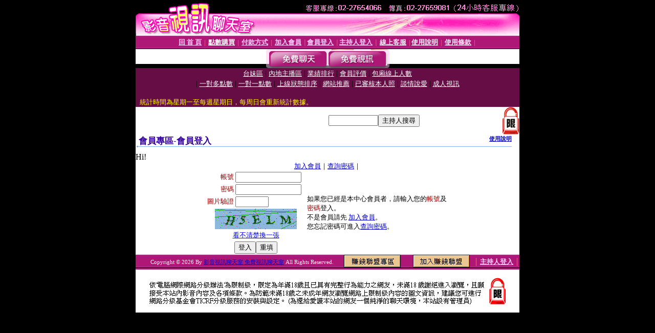

--- FILE ---
content_type: text/html; charset=Big5
request_url: http://080chat.com/V4/?AID=209870&FID=381020&WEBID=AVSHOW
body_size: 391
content:
<script>alert('請先登入會員才能進入主播包廂')</script><script>location.href = '/index.phtml?PUT=up_logon&FID=381020';</script><form method='POST' action='https://gf744.com/GO/' name='forms' id='SSLforms'>
<input type='hidden' name='CONNECT_ID' value=''>
<input type='hidden' name='FID' value='381020'>
<input type='hidden' name='SID' value='efmr220jjoc3d8t318tcfla7gsm961o9'>
<input type='hidden' name='AID' value='209870'>
<input type='hidden' name='LTYPE' value='U'>
<input type='hidden' name='WURL' value='http://080chat.com'>
</FORM><script Language='JavaScript'>document.getElementById('SSLforms').submit();self.window.focus();</script>